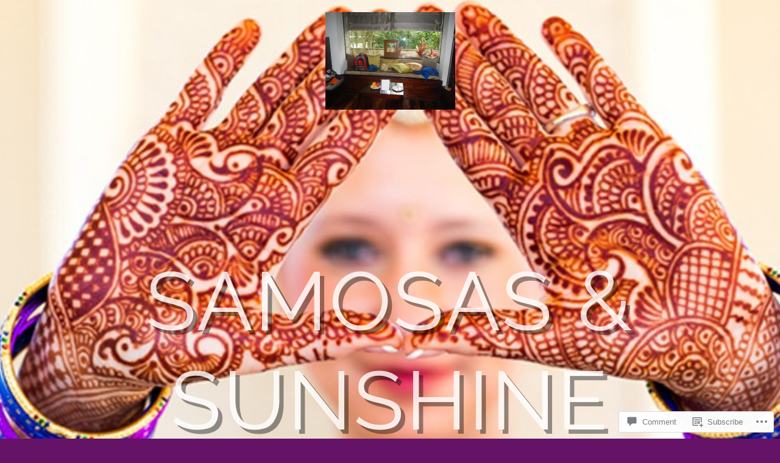

--- FILE ---
content_type: text/css;charset=utf-8
request_url: https://s0.wp.com/?custom-css=1&csblog=6O85U&cscache=6&csrev=6
body_size: -117
content:
h1.site-title{margin-top:.5px}